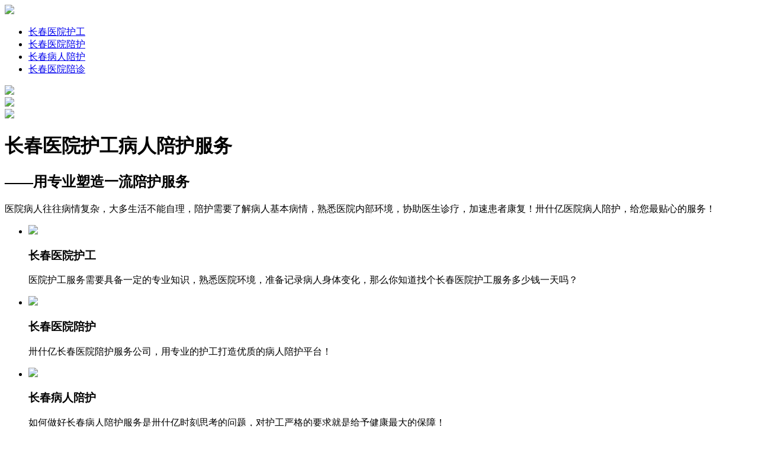

--- FILE ---
content_type: text/html
request_url: https://www.yiexi.com/cc/
body_size: 6776
content:
<!DOCTYPE html>
<html>
<head>
<!--[if lt IE 9]>
<script type="text/javascript" src="/skin/js/html5.js"></script>
<![endif]-->
<meta charset="utf-8">
<meta http-equiv="X-UA-Compatible" content="IE=edge, chrome=1">
<meta name="viewport" content="width=device-width, initial-scale=1.0, maximum-scale=1.0, user-scalable=no">
<meta name="format-detection" content="telephone=no" />
<title>长春医院护工｜陪诊服务｜长春医院陪护公司</title>
<meta name="description" content="长春医院护工服务，专业陪诊陪护平台。卅什亿长春陪护公司，主要针对吉大一院，吉大二院，吉大四院，长春市妇产医院，吉林省妇幼保健院，长春市中心医院，长春中医院，吉林省肿瘤医院等提供专业护工陪诊陪护，每天仅需250-350元，找长春护工服务认准卅什亿：一个靠谱的陪诊陪护机构！" />
<meta name="keywords" content="长春医院护工，长春医院陪护，长春医院陪诊"/>
<meta name="author" content="order by M168 www.adminbuy.cn">
<script type="text/javascript" src="https://www.yiexi.com/skin/js/jquery.min.js"></script>
<link rel="stylesheet" type="text/css" href="https://www.yiexi.com/skin/css/animate.min.css">
<link rel="stylesheet" type="text/css" href="https://www.yiexi.com/skin/css/owl.carousel.min.css">
<link rel="stylesheet" type="text/css" href="https://www.yiexi.com/skin/css/global.css">
<link rel="stylesheet" type="text/css" href="https://www.yiexi.com/skin/css/style.css">
<script type="text/javascript" src="https://www.yiexi.com/skin/js/owl.carousel.js"></script>
<script type="text/javascript" src="https://www.yiexi.com/skin/js/wow.js"></script>
<script type="text/javascript" src="https://www.yiexi.com/skin/js/main.js"></script>
  <script>
var _hmt = _hmt || [];
(function() {
  var hm = document.createElement("script");
  hm.src = "https://hm.baidu.com/hm.js?ac4e60196a743dab1f57470f9a152fd8";
  var s = document.getElementsByTagName("script")[0]; 
  s.parentNode.insertBefore(hm, s);
})();
</script>
</head>
<body>
<!-------------------------------------- 头部开始 --------------------------------------> 
<div class="header">
  <div class="wrap ding">
    <div class="logo flt"><a href="/"><img src="http://www.yiexi.com/skin/images/logo.png"/></a></div>
    <div class="menu frt">
      <ul>
        <li ><a href="/">长春医院护工</a></li>
        <li ><a href="/">长春医院陪护</a></li>
        <li ><a href="/">长春病人陪护</a></li>
        <li ><a href="/">长春医院陪诊</a></li>       
      </ul>
    </div>
    <div class="menu_wrap"></div>
    <div class="clear"></div>
  </div>
</div>
<!-------------------------------------- 头部结束 --------------------------------------> 
<!-------------------------------------- 内容开始 -------------------------------------->
<div class="mainer">
  <div class="owl">
    <div class="banner_cur"> <span class="prev"></span> <span class="next"></span> </div>
    <div class="banner"> 
      <div class="item">
        <div class="img1"><img src="https://www.yiexi.com/uploads/250727/1-250HFZH4944.jpg"/></div>
      </div>
<div class="item">
        <div class="img1"><img src="https://www.yiexi.com/uploads/250727/1-250HFZF0T3.jpg"/></div>
      </div>
<div class="item">
        <div class="img1"><img src="https://www.yiexi.com/uploads/250727/1-250HFZ6195K.jpg"/></div>
      </div>
 </div>
  </div>
  <div class="page page1">
    <div class="wrap"> <div class="page_tit">
        <h1 class="biaoti">长春医院护工病人陪护服务</h1>
        <h2 class="zhuti" data-wow-delay=".1s">——用专业塑造一流陪护服务</h2>
<p class="wow fadeInUp" data-wow-delay=".2s">医院病人往往病情复杂，大多生活不能自理，陪护需要了解病人基本病情，熟悉医院内部环境，协助医生诊疗，加速患者康复！卅什亿医院病人陪护，给您最贴心的服务！</p>
 </div>
      <div class="page1_list">
        <ul class="wow_list">

          <li class="wow fadeInUp">
            <div class="box">
              <div class="img"><img src="http://www.yiexi.com/skin/images/fuwu1.jpg"/></div>
              <div class="text">
                <div class="tit">
                  <h3>长春医院护工</h3>
                </div>
                <div class="d_txt">
                  <p>医院护工服务需要具备一定的专业知识，熟悉医院环境，准备记录病人身体变化，那么你知道找个长春医院护工服务多少钱一天吗？</p>
                </div>
                <div class="btn"><!--<a><span>查看详情</span></a>--></div>
              </div>
            </div>
          </li>
          <li class="wow fadeInUp">
            <div class="box">
              <div class="img"><img src="http://www.yiexi.com/skin/images/fuwu2.jpg"/></div>
              <div class="text">
                <div class="tit">
                  <h3>长春医院陪护</h3>
                </div>
                <div class="d_txt">
                  <p>卅什亿长春医院陪护服务公司，用专业的护工打造优质的病人陪护平台！</p>
                </div>
                <div class="btn"><!--<a><span>查看详情</span></a>--></div>
              </div>
            </div>
          </li>
          <li class="wow fadeInUp">
            <div class="box">
              <div class="img"><img src="http://www.yiexi.com/skin/images/fuwu3.jpg"/></div>
              <div class="text">
                <div class="tit">
                  <h3>长春病人陪护</h3>
                </div>
                <div class="d_txt">
                  <p>如何做好长春病人陪护服务是卅什亿时刻思考的问题，对护工严格的要求就是给予健康最大的保障！</p>
                </div>
                <div class="btn"><!--<a><span>查看详情</span></a>--></div>
              </div>
            </div>
          </li>
          <li class="wow fadeInUp">
            <div class="box">
              <div class="img"><img src="http://www.yiexi.com/skin/images/fuwu4.jpg"/></div>
              <div class="text">
                <div class="tit">
                  <h3>长春医院陪诊</h3>
                </div>
                <div class="d_txt">
                  <p>长春24小时医院陪诊，附近护工，30分钟陪诊到家！卅什亿长春陪诊公司，一个专注于医院陪诊的平台。</p>
                </div>
                <div class="btn"><!--<a><span>查看详情</span></a>--></div>
              </div>
            </div>
          </li>

        </ul>
      </div>
    </div>
  </div>
  <div class="page page2">
    <div class="wrap">
      <div class="img"><img src="http://www.yiexi.com/skin/images/img7.jpg" /></div>
      <div class="text wow fadeInUp" data-wow-delay=".1s">
        <div class="tit">
          <h3>卅什亿：专业的长春医院陪护公司</h3>
          <h3>专业的长春医院陪诊平台</h3>
        </div>
        <p>长春医院陪护服务！卅什亿医院护工病人陪护服务成立于2016年，总部位于古城西安！目前已在长春及周边城市开通医院陪护服务，有专业的护工团队，全职护师定期健康培训，持证上岗。长春护工服务只为塑造专业的病人陪护平台，让您健康无忧！.....</p>
        <div class="btn"><a class="a2" href="https://www.yiexi.com/a/about/"><span>查看详情</span></a></div>
      </div>
    </div>
  </div>
<div class="page page3">
    <div class="wrap">
      <div class="page_tit">
        <h3 class="wow fadeInUp" data-wow-delay=".1s">长春护工公司-长春好护工</h3>
        <p class="wow fadeInUp" data-wow-delay=".2s">卅什亿长春医院护工公司，您附近的好护工！医院护工，长春医院陪护人员哪里找，专业的医院陪诊机构，专业的病人陪护平台，卅什亿：一个专业的长春陪护公司！</p>
      </div>
      <div class="team_list">
        <ul class="wow_list">
          
          <li class="wow fadeInUp">
            <div class="box">
              <div class="img1"><img src="http://www.zdfdc.com/skin/images/6.jpg"/></div>
              <div class="text">
                <h3>长春医院护工&赵明如</h3>
                <p>长期在吉林大学中日联谊医院，吉大四院从事护理护工服务，对患者和蔼可亲，喜欢与人交流，帮助患者舒缓就医紧张心理，用真诚的服务赢得患者快速康复是我最大的成就，从业4年来树立了本市护工服务市场新标杆。</p>
              </div>
            </div>
          </li>
         
<li class="wow fadeInUp">
            <div class="box">
              <div class="img1"><img src="http://www.zdfdc.com/skin/images/10.jpg"/></div>
              <div class="text">
                <h3>长春医院陪护&宁可儿</h3>
                <p>本人长期定居长春二道区，热爱生活，关爱他人，对长春市中心医院，长春市妇产医院，吉林省肝胆医院较为熟悉，长期在这些医院从事病人陪护服务，与医院医生护士有较多往来，从业6年来从没与顾客红过脸，深受广大顾客青睐。</p>
              </div>
            </div>
          </li>          
<li class="wow fadeInUp">
            <div class="box">
              <div class="img1"><img src="http://www.zdfdc.com/skin/images/8.jpg"/></div>
              <div class="text">
                <h3>长春医院护工&刘霞</h3>
                <p>长期就职于吉林省肿瘤医院和长春中医院，家住宽城区，喜欢照顾病人，看着病人慢慢恢复健康是自己最大的快乐。有5年护工服务相关经验，喜欢医院的氛围与工作环境，可以最大限度帮助患者减轻就医流程，节约开支。</p>
              </div>
            </div>
          </li>          
<li class="wow fadeInUp">
            <div class="box">
              <div class="img1"><img src="http://www.zdfdc.com/skin/images/9.jpg"/></div>
              <div class="text">
                <h3>长春医院陪诊&苏兰馨</h3>
                <p>曾就职于中日联谊医院，因工作变动进入医院护工行业。我长期任职于卅什亿长春护工公司，家离长春中医药大学附属医院比较近，对吉林省人民医院，吉林大学口腔医院较为熟悉，一年服务上百名雇主零差评，对手术后患者照理有佳，热衷于本市医院护工服务。</p>
              </div>
            </div>
          </li>
<li class="wow fadeInUp">
            <div class="box">
              <div class="img1"><img src="http://www.zdfdc.com/skin/images/7.jpg"/></div>
              <div class="text">
                <h3>长春医院护工&都美惠</h3>
                <p>本人从事医院护工三年有余，家住南关区，主要奔走于长春各大医院，对吉大一院，吉大二院，吉大四院等就诊流程较为熟悉，服务热情，性格开朗，喜欢与病人共处，他们的健康就是我最大的快乐。3年来凭借自身专业，获得本市雇主一致好评。</p>
              </div>
            </div>
          </li>                              
        </ul>
      </div>
    </div>
  </div>
  <div class="page page4">
    <div class="page_tit">
      <h3 class="wow fadeInUp" data-wow-delay=".1s">长春医院陪护工作内容</h3>
      <p class="wow fadeInUp" data-wow-delay=".2s">长春医院护工陪护工作内容主要有：陪诊陪护，洗衣打饭，喂食汤药，协助解手，翻身拍背，记录病情，整洁仪容，功能锻炼，办理手续等多项工作！</p>
    </div>
    <div class="hj_owl wow fadeInUp" data-wow-delay=".2s">
      <div class="owl_cur"> <div class="flt">
          <div class="img"><img src="https://www.yiexi.com/uploads/tu/pz5.jpg"/></div>
          <span class="prev"></span></div>

        <div class="frt">
          <div class="img"><img src="https://www.yiexi.com/uploads/tu/pz5.jpg"/></div>
          <span class="next"></span></div>
 </div>
      <div class="owl"> <div class="item">
          <div class="img"><img src="https://www.yiexi.com/uploads/tu/pz5.jpg"/></div>
        </div>
<div class="item">
          <div class="img"><img src="https://www.yiexi.com/uploads/250727/1-250HG14624L9.jpg"/></div>
        </div>
<div class="item">
          <div class="img"><img src="https://www.yiexi.com/uploads/250727/1-250HG1443ac.jpg"/></div>
        </div>
<div class="item">
          <div class="img"><img src="https://www.yiexi.com/uploads/250727/1-250HG143412X.jpg"/></div>
        </div>
<div class="item">
          <div class="img"><img src="https://www.yiexi.com/uploads/250727/1-250HG14254334.jpg"/></div>
        </div>
<div class="item">
          <div class="img"><img src="https://www.yiexi.com/uploads/250727/1-250HG14224556.jpg"/></div>
        </div>
 </div>
    </div>
  </div>
  
  
 <h2 style="background:rgb(24, 208, 51); margin:2em 2em 1.2em;font-size:18px;color:#fff;text-align: center;font-weight:bold;border: solid;border-color: #f7ea1c;border-radius: 2em;line-height: 2;"> 长春医院护工服务热门话题</h2>  
  <div class="biao">
  <table>
    <tr><td><h3>吉林大学医院护工服务</h3></td><td><h3>长春市中心医院护工服务</h3></td> </tr>
 <tr><td> <h3>长春市妇产医院护工服务</h3></td><td><h3>吉林省妇幼保健院陪护服务</h3></td> </tr>
 <tr><td> <h3>中日联谊医院护工服务</h3></td><td><h3>长春中医药大学附属医院护工服务</h3></td> </tr>
  <tr><td> <h3>长春医院护工一般多少钱一天？</h3></td>  <td><h3>长春医院陪护人员工资价格？</h3></td> </tr>
   <tr><td> <h3>长春护工服务公司？</h3></td> <td><h3>长春医院护工哪里找？</h3></td> </tr>
    </table>  
  </div>       
  
 <div class="page">
    <div class="wrap">
      <div class="page_tit">
        <a href="http://www.yiexi.com/a/news"> <h3 class="wow fadeInUp" data-wow-delay=".1s">长春医院陪护</h3></a>
        <p class="wow fadeInUp" data-wow-delay=".2s">长春医院陪诊陪护服务，专业护工公司，一对一贴心陪护。卅什亿护工均具备2年以上工作经验，持证上岗，长春医院护工陪诊陪护每天250-350元，主要服务于吉大一院，吉大二院，吉大四院，长春市妇产医院，吉林省妇幼保健院，长春市中心医院，长春中医院，吉林省肿瘤医院等。长春陪诊陪护，用专业护工塑造品质陪诊！</p>       
      </div>
      <div class="news wow_list">       
        <div class="lt">
          <div class="img wow fadeInUp"><img src="https://www.yiexi.com/uploads/tu/13.jpg"/></div>
          <div class="text wow fadeInUp"> <span class="time">2025-07-05</span>
            <h3><a href="https://www.yiexi.com/peihu/ccph/171.html">长春医院陪护主要服务项目？</a></h3>
            <p>长春医院护工的工作内容简单的可以概括为：但凡病人所需，皆为护工所做。也就是说护工不只是简单的陪伴，更是帮助病人更快的康复。主要包括：日常洗漱，局部按摩，更换衣物，...</p>
            <div class="btn"><a href="https://www.yiexi.com/peihu/ccph/171.html" class="a2"><span>查看详情</span></a></div>
          </div>
        </div>

        <div class="list">
          <ul>
            <li class="wow fadeInUp"> <a href="https://www.yiexi.com/peihu/ccph/493.html">
              <div class="img"><img src="https://www.yiexi.com/uploads/tu/38.jpg"/></div>
              <div class="text">
                <h3>吉林大学中日联谊医院护工陪护服务收费</h3>
                <p>护工服务在吉林大学中日联谊医院扮演着重要的角色。护工团队由经验丰富、技能熟练的专业人员组成，他们不仅具备全面的医疗护理知识，还具有优秀的沟通能力和耐心的态度。...</p>
                <div class="time"><span>2025-06-26</span></div>
              </div>
              </a> </li>
<li class="wow fadeInUp"> <a href="https://www.yiexi.com/peihu/ccph/500.html">
              <div class="img"><img src="https://www.yiexi.com/uploads/tu/27.jpg"/></div>
              <div class="text">
                <h3>长春医院陪护-长春市中医院护工服务</h3>
                <p>长春市中医院的护工服务正是这种温情和专业的结合，让每一位患者都能够在医疗旅程中感受到守护和关爱。无论是疾病还是伤痛，护工们都会在您身边，用心呵护，陪伴您走过难关，...</p>
                <div class="time"><span>2025-06-26</span></div>
              </div>
              </a> </li>
<li class="wow fadeInUp"> <a href="https://www.yiexi.com/peihu/ccph/492.html">
              <div class="img"><img src="https://www.yiexi.com/uploads/tu/pz4.jpg"/></div>
              <div class="text">
                <h3>长春中医药大学附属医院护工陪护服务</h3>
                <p>长春医院护工服务内容丰富多样，专业的护工团队会根据患者的需求，提供生活照料、协助就医等全方位的服务。无论是协助病患的日常起居，还是在床旁提供关怀，护工们都会以亲切...</p>
                <div class="time"><span>2024-10-21</span></div>
              </div>
              </a> </li>
<li class="wow fadeInUp"> <a href="https://www.yiexi.com/peihu/ccph/491.html">
              <div class="img"><img src="https://www.yiexi.com/uploads/tu/42.jpg"/></div>
              <div class="text">
                <h3>吉林省一汽总医院护工陪护服务预约</h3>
                <p>预约吉林省一汽总医院护工服务非常简便，患者或家属只需通过微信公众号“贴心护工”，即可通过在线平台进行预约。这项智能化的预约系统方便了患者，也更加高效地满足了不同患...</p>
                <div class="time"><span>2024-10-21</span></div>
              </div>
              </a> </li>

          </ul>
        </div>
        <div class="clear"></div>
      </div>
    </div>
  </div> 
  </div>
        <h3 style="background:rgba(25, 179, 8, 1); margin-top: 1.3em;font-size:25px;color:#fff;text-align: center;font-weight:bold;line-height: 2;"> 长春医院陪护服务范围</h3>
       <div class="fanwei">   
  <table> 
<tr><td> <p>南关区</p></td>  <td><p>朝阳区</p></td> <td> <p>宽城区</p></td> <td><p>二道区</p></td> </tr>
<tr><td> <p>绿园区</p></td>  <td><p>双阳区</p></td> <td> <p>九台区</p></td> <td><p>公主岭</p></td> </tr>
<tr><td> <p>榆树市</p></td>  <td><p>德惠市</p></td></tr>
    </table>  
  </div>    
  <div class="near">
    <h3>长春周边城市医院陪护</h3>
    <a href="http://jl.yiexi.com"><p>吉林医院陪护</p></a> 
    <a href="#"><p>四平医院陪护</p> </a> 
    <a href="#"><p>辽源医院陪护</p></a>    
    <a href="#"><p>通化医院陪护</p></a>     
    <a href="#"><p>白山医院陪护</p></a>    
    <a href="#"><p>松原医院陪护</p></a>  
    <a href="#"><p>白城医院陪护</p> </a>
  </div>  
<!-------------------------------------- 内容结束 --------------------------------------> 
<!-------------------------------------- 尾部开始 --------------------------------------> 
<div class="footer">
  <div class="wrap bian">
    <div class="logo tu"><img src="http://www.yiexi.com/skin/images/logo.png"/></div>
    <div class="f_nav">
      <marquee scrollamount="1" behavior="alternate" direction="left"  height="40px" >
      <ul>
        
        <li><a href="https://www.yiexi.com/peihu/">医院陪护</a></li>
        
        <li><a href="https://www.yiexi.com/a/about/rongyu/">医院陪护工作内容</a></li>
        
        <li><a href="https://www.yiexi.com/a/about/">关于卅什亿</a></li>
        
        <li><a href="https://www.yiexi.com/a/contact/">附近护工电话</a></li>
        
        <li><a href="https://www.yiexi.com/a/news/">医院护工服务</a></li>
        
        <li><a href="http://www.yiexi.com/tags.html">医院陪护城市表</a></li>
        <li><a href="https://www.ssyph.cn">贴心护工</a></li>
      </ul>
        </marquee>
    </div>
    <p style="font-weight:800">@ 2002-2022  西安卅什亿信息技术有限公司 </p>  <span rel="nofollow"><a href="https://beian.miit.gov.cn">陕ICP备2021000214号-4</a></span>
  </div>
</div>
<!-------------------------------------- 尾部结束 -------------------------------------->
<div class="full">
  <ul>
    <li><a target="_blank" href="/"><span class="span1"></span>
      <label>QQ:979707735</label>
      </a></li>
    <li><a href="tel:18092123179"><span class="span2"></span>
      <label>18092123179</label>
      </a></li>
   <!--微信二维码注释 <li><a href="javascript:;" class="wx"><span class="span3"></span></a></li> -->
   <!--此为送药小程序预约 --> <li><a href="weixin://dl/business/?appid=wx4579438c52e4141e&path=pages/index/index"><span class="span3"></span></a></li>
    <!--注释护工小程序预约  
<li><a href="weixin://dl/business/?appid=wx726a015f8029a3c2&path=pages/index/index"><span class="span3"></span></a></li>
 -->
    <li><a href="javascript:void(0)" class="gotop" onclick="$('html,body').stop().animate({scrollTop:0},800)"><span class="span4"></span></a></li>
  </ul>
</div>
<div class="tc">
      <div class="weixin" style="">      
          <img src="http://www.yiexi.com/skin/images/ewm.jpg" alt="微信">         
        <p>1.截图，微信扫码联系</p>
         <p>2.复制微信号：</p>
        <span id="target"><button class="btn" data-clipboard-action="copy" data-clipboard-target="#target" id="copy_btn" > 
          <p class="wp"><strong>18092123179</strong></p>
           </button></span>
      </div>
    </div> 
 <script src="https://cdn.jsdelivr.net/clipboard.js/1.5.12/clipboard.min.js"></script>   
<script>
      $(function () {  
           $('.wx').click(function (event) {  
               //取消事件冒泡  
               event.stopPropagation();  
               //按钮的toggle,如果div是可见的,点击按钮切换为隐藏的;如果是隐藏的,切换为可见的。  
               $('.weixin').toggle();  
               return false;
           });  
           //点击空白处隐藏弹出层，下面为滑动消失效果和淡出消失效果。
           $(document).click(function(event){
                var _con = $('.weixin');   // 设置目标区域
                if(!_con.is(event.target) && _con.has(event.target).length === 0){ // Mark 1
                  $('.weixin').hide();          //淡出消失
                }
          });
       }) 
    $(document).ready(function(){       
        var clipboard = new Clipboard('#copy_btn');    
        clipboard.on('success', function(e) {    
            alert("微信号复制成功，请添加好友咨询详情",1500); 
             window.location.href='weixin://';
            e.clearSelection();    
            console.log(e.clearSelection);    
        });    
    });     
    </script>
<link type="text/css" rel="stylesheet" href="https://www.yiexi.com/skin/css/jquery.mmenu.all.css" />

 <script>
var _hmt = _hmt || [];
(function() {
  var hm = document.createElement("script");
  hm.src = "https://hm.baidu.com/hm.js?ac4e60196a743dab1f57470f9a152fd8";
  var s = document.getElementsByTagName("script")[0]; 
  s.parentNode.insertBefore(hm, s);
})();
</script>
<script>
(function(){
var el = document.createElement("script");
el.src = "https://lf1-cdn-tos.bytegoofy.com/goofy/ttzz/push.js?9d2656c1555068da8ac27225dd6922ce59973d991bfe4a8f2defc30fb942ff7d3d72cd14f8a76432df3935ab77ec54f830517b3cb210f7fd334f50ccb772134a";
el.id = "ttzz";
var s = document.getElementsByTagName("script")[0];
s.parentNode.insertBefore(el, s);
})(window)
</script>
<script>
// 百度自动推送
(function(){
    var bp = document.createElement('script');
    bp.src = '//push.zhanzhang.baidu.com/push.js';
    var s = document.getElementsByTagName("script")[0];
    s.parentNode.insertBefore(bp, s);
})();
</script>
</body>
</html>